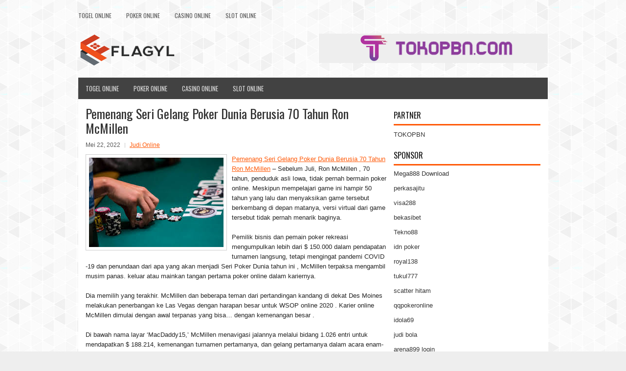

--- FILE ---
content_type: text/html; charset=UTF-8
request_url: https://www.visitiranwithme.com/pemenang-seri-gelang-poker-dunia-berusia-70-tahun-ron-mcmillen/
body_size: 10126
content:
<!DOCTYPE html><html xmlns="http://www.w3.org/1999/xhtml" lang="id">
<head profile="http://gmpg.org/xfn/11">
<meta http-equiv="Content-Type" content="text/html; charset=UTF-8" />
<meta name="viewport" content="width=device-width, initial-scale=1.0"/>
<link rel="stylesheet" href="https://www.visitiranwithme.com/wp-content/themes/NewBlog/lib/css/reset.css" type="text/css" media="screen, projection" />
<link rel="stylesheet" href="https://www.visitiranwithme.com/wp-content/themes/NewBlog/lib/css/defaults.css" type="text/css" media="screen, projection" />
<!--[if lt IE 8]><link rel="stylesheet" href="https://www.visitiranwithme.com/wp-content/themes/NewBlog/lib/css/ie.css" type="text/css" media="screen, projection" /><![endif]-->

<link rel="stylesheet" href="https://www.visitiranwithme.com/wp-content/themes/NewBlog/style.css" type="text/css" media="screen, projection" />

<title>Pemenang Seri Gelang Poker Dunia Berusia 70 Tahun Ron McMillen &#8211; Cymbalta.us.com</title>
<meta name='robots' content='max-image-preview:large' />
<link rel="alternate" type="application/rss+xml" title="Cymbalta.us.com &raquo; Pemenang Seri Gelang Poker Dunia Berusia 70 Tahun Ron McMillen Umpan Komentar" href="https://www.visitiranwithme.com/pemenang-seri-gelang-poker-dunia-berusia-70-tahun-ron-mcmillen/feed/" />
<script type="text/javascript">
window._wpemojiSettings = {"baseUrl":"https:\/\/s.w.org\/images\/core\/emoji\/14.0.0\/72x72\/","ext":".png","svgUrl":"https:\/\/s.w.org\/images\/core\/emoji\/14.0.0\/svg\/","svgExt":".svg","source":{"concatemoji":"https:\/\/www.visitiranwithme.com\/wp-includes\/js\/wp-emoji-release.min.js?ver=6.2.2"}};
/*! This file is auto-generated */
!function(e,a,t){var n,r,o,i=a.createElement("canvas"),p=i.getContext&&i.getContext("2d");function s(e,t){p.clearRect(0,0,i.width,i.height),p.fillText(e,0,0);e=i.toDataURL();return p.clearRect(0,0,i.width,i.height),p.fillText(t,0,0),e===i.toDataURL()}function c(e){var t=a.createElement("script");t.src=e,t.defer=t.type="text/javascript",a.getElementsByTagName("head")[0].appendChild(t)}for(o=Array("flag","emoji"),t.supports={everything:!0,everythingExceptFlag:!0},r=0;r<o.length;r++)t.supports[o[r]]=function(e){if(p&&p.fillText)switch(p.textBaseline="top",p.font="600 32px Arial",e){case"flag":return s("\ud83c\udff3\ufe0f\u200d\u26a7\ufe0f","\ud83c\udff3\ufe0f\u200b\u26a7\ufe0f")?!1:!s("\ud83c\uddfa\ud83c\uddf3","\ud83c\uddfa\u200b\ud83c\uddf3")&&!s("\ud83c\udff4\udb40\udc67\udb40\udc62\udb40\udc65\udb40\udc6e\udb40\udc67\udb40\udc7f","\ud83c\udff4\u200b\udb40\udc67\u200b\udb40\udc62\u200b\udb40\udc65\u200b\udb40\udc6e\u200b\udb40\udc67\u200b\udb40\udc7f");case"emoji":return!s("\ud83e\udef1\ud83c\udffb\u200d\ud83e\udef2\ud83c\udfff","\ud83e\udef1\ud83c\udffb\u200b\ud83e\udef2\ud83c\udfff")}return!1}(o[r]),t.supports.everything=t.supports.everything&&t.supports[o[r]],"flag"!==o[r]&&(t.supports.everythingExceptFlag=t.supports.everythingExceptFlag&&t.supports[o[r]]);t.supports.everythingExceptFlag=t.supports.everythingExceptFlag&&!t.supports.flag,t.DOMReady=!1,t.readyCallback=function(){t.DOMReady=!0},t.supports.everything||(n=function(){t.readyCallback()},a.addEventListener?(a.addEventListener("DOMContentLoaded",n,!1),e.addEventListener("load",n,!1)):(e.attachEvent("onload",n),a.attachEvent("onreadystatechange",function(){"complete"===a.readyState&&t.readyCallback()})),(e=t.source||{}).concatemoji?c(e.concatemoji):e.wpemoji&&e.twemoji&&(c(e.twemoji),c(e.wpemoji)))}(window,document,window._wpemojiSettings);
</script>
<style type="text/css">
img.wp-smiley,
img.emoji {
	display: inline !important;
	border: none !important;
	box-shadow: none !important;
	height: 1em !important;
	width: 1em !important;
	margin: 0 0.07em !important;
	vertical-align: -0.1em !important;
	background: none !important;
	padding: 0 !important;
}
</style>
	<link rel='stylesheet' id='wp-block-library-css' href='https://www.visitiranwithme.com/wp-includes/css/dist/block-library/style.min.css?ver=6.2.2' type='text/css' media='all' />
<link rel='stylesheet' id='classic-theme-styles-css' href='https://www.visitiranwithme.com/wp-includes/css/classic-themes.min.css?ver=6.2.2' type='text/css' media='all' />
<style id='global-styles-inline-css' type='text/css'>
body{--wp--preset--color--black: #000000;--wp--preset--color--cyan-bluish-gray: #abb8c3;--wp--preset--color--white: #ffffff;--wp--preset--color--pale-pink: #f78da7;--wp--preset--color--vivid-red: #cf2e2e;--wp--preset--color--luminous-vivid-orange: #ff6900;--wp--preset--color--luminous-vivid-amber: #fcb900;--wp--preset--color--light-green-cyan: #7bdcb5;--wp--preset--color--vivid-green-cyan: #00d084;--wp--preset--color--pale-cyan-blue: #8ed1fc;--wp--preset--color--vivid-cyan-blue: #0693e3;--wp--preset--color--vivid-purple: #9b51e0;--wp--preset--gradient--vivid-cyan-blue-to-vivid-purple: linear-gradient(135deg,rgba(6,147,227,1) 0%,rgb(155,81,224) 100%);--wp--preset--gradient--light-green-cyan-to-vivid-green-cyan: linear-gradient(135deg,rgb(122,220,180) 0%,rgb(0,208,130) 100%);--wp--preset--gradient--luminous-vivid-amber-to-luminous-vivid-orange: linear-gradient(135deg,rgba(252,185,0,1) 0%,rgba(255,105,0,1) 100%);--wp--preset--gradient--luminous-vivid-orange-to-vivid-red: linear-gradient(135deg,rgba(255,105,0,1) 0%,rgb(207,46,46) 100%);--wp--preset--gradient--very-light-gray-to-cyan-bluish-gray: linear-gradient(135deg,rgb(238,238,238) 0%,rgb(169,184,195) 100%);--wp--preset--gradient--cool-to-warm-spectrum: linear-gradient(135deg,rgb(74,234,220) 0%,rgb(151,120,209) 20%,rgb(207,42,186) 40%,rgb(238,44,130) 60%,rgb(251,105,98) 80%,rgb(254,248,76) 100%);--wp--preset--gradient--blush-light-purple: linear-gradient(135deg,rgb(255,206,236) 0%,rgb(152,150,240) 100%);--wp--preset--gradient--blush-bordeaux: linear-gradient(135deg,rgb(254,205,165) 0%,rgb(254,45,45) 50%,rgb(107,0,62) 100%);--wp--preset--gradient--luminous-dusk: linear-gradient(135deg,rgb(255,203,112) 0%,rgb(199,81,192) 50%,rgb(65,88,208) 100%);--wp--preset--gradient--pale-ocean: linear-gradient(135deg,rgb(255,245,203) 0%,rgb(182,227,212) 50%,rgb(51,167,181) 100%);--wp--preset--gradient--electric-grass: linear-gradient(135deg,rgb(202,248,128) 0%,rgb(113,206,126) 100%);--wp--preset--gradient--midnight: linear-gradient(135deg,rgb(2,3,129) 0%,rgb(40,116,252) 100%);--wp--preset--duotone--dark-grayscale: url('#wp-duotone-dark-grayscale');--wp--preset--duotone--grayscale: url('#wp-duotone-grayscale');--wp--preset--duotone--purple-yellow: url('#wp-duotone-purple-yellow');--wp--preset--duotone--blue-red: url('#wp-duotone-blue-red');--wp--preset--duotone--midnight: url('#wp-duotone-midnight');--wp--preset--duotone--magenta-yellow: url('#wp-duotone-magenta-yellow');--wp--preset--duotone--purple-green: url('#wp-duotone-purple-green');--wp--preset--duotone--blue-orange: url('#wp-duotone-blue-orange');--wp--preset--font-size--small: 13px;--wp--preset--font-size--medium: 20px;--wp--preset--font-size--large: 36px;--wp--preset--font-size--x-large: 42px;--wp--preset--spacing--20: 0.44rem;--wp--preset--spacing--30: 0.67rem;--wp--preset--spacing--40: 1rem;--wp--preset--spacing--50: 1.5rem;--wp--preset--spacing--60: 2.25rem;--wp--preset--spacing--70: 3.38rem;--wp--preset--spacing--80: 5.06rem;--wp--preset--shadow--natural: 6px 6px 9px rgba(0, 0, 0, 0.2);--wp--preset--shadow--deep: 12px 12px 50px rgba(0, 0, 0, 0.4);--wp--preset--shadow--sharp: 6px 6px 0px rgba(0, 0, 0, 0.2);--wp--preset--shadow--outlined: 6px 6px 0px -3px rgba(255, 255, 255, 1), 6px 6px rgba(0, 0, 0, 1);--wp--preset--shadow--crisp: 6px 6px 0px rgba(0, 0, 0, 1);}:where(.is-layout-flex){gap: 0.5em;}body .is-layout-flow > .alignleft{float: left;margin-inline-start: 0;margin-inline-end: 2em;}body .is-layout-flow > .alignright{float: right;margin-inline-start: 2em;margin-inline-end: 0;}body .is-layout-flow > .aligncenter{margin-left: auto !important;margin-right: auto !important;}body .is-layout-constrained > .alignleft{float: left;margin-inline-start: 0;margin-inline-end: 2em;}body .is-layout-constrained > .alignright{float: right;margin-inline-start: 2em;margin-inline-end: 0;}body .is-layout-constrained > .aligncenter{margin-left: auto !important;margin-right: auto !important;}body .is-layout-constrained > :where(:not(.alignleft):not(.alignright):not(.alignfull)){max-width: var(--wp--style--global--content-size);margin-left: auto !important;margin-right: auto !important;}body .is-layout-constrained > .alignwide{max-width: var(--wp--style--global--wide-size);}body .is-layout-flex{display: flex;}body .is-layout-flex{flex-wrap: wrap;align-items: center;}body .is-layout-flex > *{margin: 0;}:where(.wp-block-columns.is-layout-flex){gap: 2em;}.has-black-color{color: var(--wp--preset--color--black) !important;}.has-cyan-bluish-gray-color{color: var(--wp--preset--color--cyan-bluish-gray) !important;}.has-white-color{color: var(--wp--preset--color--white) !important;}.has-pale-pink-color{color: var(--wp--preset--color--pale-pink) !important;}.has-vivid-red-color{color: var(--wp--preset--color--vivid-red) !important;}.has-luminous-vivid-orange-color{color: var(--wp--preset--color--luminous-vivid-orange) !important;}.has-luminous-vivid-amber-color{color: var(--wp--preset--color--luminous-vivid-amber) !important;}.has-light-green-cyan-color{color: var(--wp--preset--color--light-green-cyan) !important;}.has-vivid-green-cyan-color{color: var(--wp--preset--color--vivid-green-cyan) !important;}.has-pale-cyan-blue-color{color: var(--wp--preset--color--pale-cyan-blue) !important;}.has-vivid-cyan-blue-color{color: var(--wp--preset--color--vivid-cyan-blue) !important;}.has-vivid-purple-color{color: var(--wp--preset--color--vivid-purple) !important;}.has-black-background-color{background-color: var(--wp--preset--color--black) !important;}.has-cyan-bluish-gray-background-color{background-color: var(--wp--preset--color--cyan-bluish-gray) !important;}.has-white-background-color{background-color: var(--wp--preset--color--white) !important;}.has-pale-pink-background-color{background-color: var(--wp--preset--color--pale-pink) !important;}.has-vivid-red-background-color{background-color: var(--wp--preset--color--vivid-red) !important;}.has-luminous-vivid-orange-background-color{background-color: var(--wp--preset--color--luminous-vivid-orange) !important;}.has-luminous-vivid-amber-background-color{background-color: var(--wp--preset--color--luminous-vivid-amber) !important;}.has-light-green-cyan-background-color{background-color: var(--wp--preset--color--light-green-cyan) !important;}.has-vivid-green-cyan-background-color{background-color: var(--wp--preset--color--vivid-green-cyan) !important;}.has-pale-cyan-blue-background-color{background-color: var(--wp--preset--color--pale-cyan-blue) !important;}.has-vivid-cyan-blue-background-color{background-color: var(--wp--preset--color--vivid-cyan-blue) !important;}.has-vivid-purple-background-color{background-color: var(--wp--preset--color--vivid-purple) !important;}.has-black-border-color{border-color: var(--wp--preset--color--black) !important;}.has-cyan-bluish-gray-border-color{border-color: var(--wp--preset--color--cyan-bluish-gray) !important;}.has-white-border-color{border-color: var(--wp--preset--color--white) !important;}.has-pale-pink-border-color{border-color: var(--wp--preset--color--pale-pink) !important;}.has-vivid-red-border-color{border-color: var(--wp--preset--color--vivid-red) !important;}.has-luminous-vivid-orange-border-color{border-color: var(--wp--preset--color--luminous-vivid-orange) !important;}.has-luminous-vivid-amber-border-color{border-color: var(--wp--preset--color--luminous-vivid-amber) !important;}.has-light-green-cyan-border-color{border-color: var(--wp--preset--color--light-green-cyan) !important;}.has-vivid-green-cyan-border-color{border-color: var(--wp--preset--color--vivid-green-cyan) !important;}.has-pale-cyan-blue-border-color{border-color: var(--wp--preset--color--pale-cyan-blue) !important;}.has-vivid-cyan-blue-border-color{border-color: var(--wp--preset--color--vivid-cyan-blue) !important;}.has-vivid-purple-border-color{border-color: var(--wp--preset--color--vivid-purple) !important;}.has-vivid-cyan-blue-to-vivid-purple-gradient-background{background: var(--wp--preset--gradient--vivid-cyan-blue-to-vivid-purple) !important;}.has-light-green-cyan-to-vivid-green-cyan-gradient-background{background: var(--wp--preset--gradient--light-green-cyan-to-vivid-green-cyan) !important;}.has-luminous-vivid-amber-to-luminous-vivid-orange-gradient-background{background: var(--wp--preset--gradient--luminous-vivid-amber-to-luminous-vivid-orange) !important;}.has-luminous-vivid-orange-to-vivid-red-gradient-background{background: var(--wp--preset--gradient--luminous-vivid-orange-to-vivid-red) !important;}.has-very-light-gray-to-cyan-bluish-gray-gradient-background{background: var(--wp--preset--gradient--very-light-gray-to-cyan-bluish-gray) !important;}.has-cool-to-warm-spectrum-gradient-background{background: var(--wp--preset--gradient--cool-to-warm-spectrum) !important;}.has-blush-light-purple-gradient-background{background: var(--wp--preset--gradient--blush-light-purple) !important;}.has-blush-bordeaux-gradient-background{background: var(--wp--preset--gradient--blush-bordeaux) !important;}.has-luminous-dusk-gradient-background{background: var(--wp--preset--gradient--luminous-dusk) !important;}.has-pale-ocean-gradient-background{background: var(--wp--preset--gradient--pale-ocean) !important;}.has-electric-grass-gradient-background{background: var(--wp--preset--gradient--electric-grass) !important;}.has-midnight-gradient-background{background: var(--wp--preset--gradient--midnight) !important;}.has-small-font-size{font-size: var(--wp--preset--font-size--small) !important;}.has-medium-font-size{font-size: var(--wp--preset--font-size--medium) !important;}.has-large-font-size{font-size: var(--wp--preset--font-size--large) !important;}.has-x-large-font-size{font-size: var(--wp--preset--font-size--x-large) !important;}
.wp-block-navigation a:where(:not(.wp-element-button)){color: inherit;}
:where(.wp-block-columns.is-layout-flex){gap: 2em;}
.wp-block-pullquote{font-size: 1.5em;line-height: 1.6;}
</style>
<script type='text/javascript' src='https://www.visitiranwithme.com/wp-includes/js/jquery/jquery.min.js?ver=3.6.4' id='jquery-core-js'></script>
<script type='text/javascript' src='https://www.visitiranwithme.com/wp-includes/js/jquery/jquery-migrate.min.js?ver=3.4.0' id='jquery-migrate-js'></script>
<script type='text/javascript' src='https://www.visitiranwithme.com/wp-content/themes/NewBlog/lib/js/superfish.js?ver=6.2.2' id='superfish-js'></script>
<script type='text/javascript' src='https://www.visitiranwithme.com/wp-content/themes/NewBlog/lib/js/jquery.mobilemenu.js?ver=6.2.2' id='mobilemenu-js'></script>
<link rel="https://api.w.org/" href="https://www.visitiranwithme.com/wp-json/" /><link rel="alternate" type="application/json" href="https://www.visitiranwithme.com/wp-json/wp/v2/posts/3036" /><link rel="EditURI" type="application/rsd+xml" title="RSD" href="https://www.visitiranwithme.com/xmlrpc.php?rsd" />
<link rel="wlwmanifest" type="application/wlwmanifest+xml" href="https://www.visitiranwithme.com/wp-includes/wlwmanifest.xml" />

<link rel="canonical" href="https://www.visitiranwithme.com/pemenang-seri-gelang-poker-dunia-berusia-70-tahun-ron-mcmillen/" />
<link rel='shortlink' href='https://www.visitiranwithme.com/?p=3036' />
<link rel="alternate" type="application/json+oembed" href="https://www.visitiranwithme.com/wp-json/oembed/1.0/embed?url=https%3A%2F%2Fwww.visitiranwithme.com%2Fpemenang-seri-gelang-poker-dunia-berusia-70-tahun-ron-mcmillen%2F" />
<link rel="alternate" type="text/xml+oembed" href="https://www.visitiranwithme.com/wp-json/oembed/1.0/embed?url=https%3A%2F%2Fwww.visitiranwithme.com%2Fpemenang-seri-gelang-poker-dunia-berusia-70-tahun-ron-mcmillen%2F&#038;format=xml" />
<link rel="shortcut icon" href="/wp-content/uploads/2020/04/f.png" type="image/x-icon" />
<link rel="alternate" type="application/rss+xml" title="Cymbalta.us.com RSS Feed" href="https://www.visitiranwithme.com/feed/" />
<link rel="pingback" href="https://www.visitiranwithme.com/xmlrpc.php" />

</head>

<body class="post-template-default single single-post postid-3036 single-format-standard">

<div id="container">

            <div class="clearfix">
            			<div class="menu-primary-container"><ul id="menu-primary" class="menus menu-primary"><li id="menu-item-184" class="menu-item menu-item-type-taxonomy menu-item-object-category menu-item-184"><a href="https://www.visitiranwithme.com/category/togel-online/">Togel Online</a></li>
<li id="menu-item-185" class="menu-item menu-item-type-taxonomy menu-item-object-category menu-item-185"><a href="https://www.visitiranwithme.com/category/poker-online/">Poker Online</a></li>
<li id="menu-item-189" class="menu-item menu-item-type-taxonomy menu-item-object-category menu-item-189"><a href="https://www.visitiranwithme.com/category/casino-online/">Casino Online</a></li>
<li id="menu-item-283" class="menu-item menu-item-type-taxonomy menu-item-object-category menu-item-283"><a href="https://www.visitiranwithme.com/category/slot-online/">Slot Online</a></li>
</ul></div>              <!--.primary menu--> 	
                </div>
        

    <div id="header">
    
        <div class="logo">
         
            <a href="https://www.visitiranwithme.com"><img src="/wp-content/uploads/2020/04/logo.png" alt="Cymbalta.us.com" title="Cymbalta.us.com" /></a>
         
        </div><!-- .logo -->

        <div class="header-right">
            <a href="https://www.tokopbn.com/" target="_blank"><img src="/wp-content/uploads/2020/04/banner-toko-pbn.png" alt="Sponsored" /></a> 
        </div><!-- .header-right -->
        
    </div><!-- #header -->
    
            <div class="clearfix">
            			<div class="menu-secondary-container"><ul id="menu-primary-1" class="menus menu-secondary"><li class="menu-item menu-item-type-taxonomy menu-item-object-category menu-item-184"><a href="https://www.visitiranwithme.com/category/togel-online/">Togel Online</a></li>
<li class="menu-item menu-item-type-taxonomy menu-item-object-category menu-item-185"><a href="https://www.visitiranwithme.com/category/poker-online/">Poker Online</a></li>
<li class="menu-item menu-item-type-taxonomy menu-item-object-category menu-item-189"><a href="https://www.visitiranwithme.com/category/casino-online/">Casino Online</a></li>
<li class="menu-item menu-item-type-taxonomy menu-item-object-category menu-item-283"><a href="https://www.visitiranwithme.com/category/slot-online/">Slot Online</a></li>
</ul></div>              <!--.secondary menu--> 	
                </div>
    
    <div id="main">
    
            
        <div id="content">
            
                    
            
    <div class="post post-single clearfix post-3036 type-post status-publish format-standard has-post-thumbnail hentry category-judi-online tag-casino tag-judi tag-poker tag-slot" id="post-3036">
    
        <h2 class="title">Pemenang Seri Gelang Poker Dunia Berusia 70 Tahun Ron McMillen</h2>
        
        <div class="postmeta-primary">
    
            <span class="meta_date">Mei 22, 2022</span>
           &nbsp; <span class="meta_categories"><a href="https://www.visitiranwithme.com/category/judi-online/" rel="category tag">Judi Online</a></span>
    
                 
        </div>
        
        <div class="entry clearfix">
            
            <img width="275" height="183" src="https://www.visitiranwithme.com/wp-content/uploads/2020/12/a84613.jpg" class="alignleft featured_image wp-post-image" alt="" decoding="async" />            
            <p><a href="https://www.visitiranwithme.com/pemenang-seri-gelang-poker-dunia-berusia-70-tahun-ron-mcmillen/">Pemenang Seri Gelang Poker Dunia Berusia 70 Tahun Ron McMillen</a> &#8211; Sebelum Juli, Ron McMillen , 70 tahun, penduduk asli Iowa, tidak pernah bermain poker online. Meskipun mempelajari game ini hampir 50 tahun yang lalu dan menyaksikan game tersebut berkembang di depan matanya, versi virtual dari game tersebut tidak pernah menarik baginya.</p>
<p>Pemilik bisnis dan pemain poker rekreasi mengumpulkan lebih dari $ 150.000 dalam pendapatan turnamen langsung, tetapi mengingat pandemi COVID -19 dan penundaan dari apa yang akan menjadi Seri Poker Dunia tahun ini , McMillen terpaksa mengambil musim panas. keluar atau mainkan tangan pertama poker online dalam kariernya.</p>
<p>Dia memilih yang terakhir. McMillen dan beberapa teman dari pertandingan kandang di dekat Des Moines melakukan penerbangan ke Las Vegas dengan harapan besar untuk WSOP online 2020 . Karier online McMillen dimulai dengan awal terpanas yang bisa… dengan kemenangan besar .</p>
<p>Di bawah nama layar &#8216;MacDaddy15,&#8217; McMillen menavigasi jalannya melalui bidang 1.026 entri untuk mendapatkan $ 188.214, kemenangan turnamen pertamanya, dan gelang pertamanya dalam acara enam-max hold&#8217;em $ 1.000 tanpa batas kunjungi agen judi online <a href="https://sarzanascacchi.it/">https://sarzanascacchi.it/</a>.</p>
<p>McMillen duduk dengan Card Player untuk mendiskusikan sejarah pokernya, keengganannya pada poker online, dan mewakili pemain yang lebih tua di dunia maya.</p>
<p>Steve Schult: Pertama, selamat atas kemenangannya.</p>
<p>Ron McMillen: Ya. Ini sangat spesial. Tidak peduli berapa usia Anda, itu sangat istimewa. Tapi saya kira saya kehabisan waktu dibandingkan dengan Anda semua (tertawa), jadi mungkin lebih istimewa. Saya tidak memiliki banyak pertandingan di depan saya.</p>
<p>SS: Apa backstory poker Anda? Ini pertama kalinya Anda bermain online, tetapi saya mendengar bahwa Anda adalah pemain permainan uang langsung yang berpengalaman dan telah memainkan taruhan yang cukup tinggi. Bagaimana Anda masuk ke dalam game?</p>
<p>RM: Saya kira saya mulai bermain di pertandingan kandang. Saya bermain di pertandingan kandang sejak awal 70-an, tetapi saya mulai bermain di kasino sedikit ketika saya mengalami perceraian pada tahun 2003.</p>
<p>Kemudian saya memiliki beberapa orang yang melakukan perjalanan ke tempat-tempat untuk [Tur Poker Amerika Serikat], jadi saya mulai melakukan itu dan saya telah bermain di acara utama sejak &#8217;07. Jadi sekitar 13 tahun. Saat itulah saya mulai menjadi lebih serius dan sangat menikmatinya. Kemudian dalam lima atau enam tahun terakhir saya benar-benar merangkul turnamen poker. Saya pikir saya sudah benar-benar mahir dalam hal itu dan saya benar-benar harus bekerja keras untuk [menjadi sukses].</p>
<p>Aku butuh waktu lama. Lagipula, saya bukanlah orang yang sangat pintar (tertawa), tapi saya terus belajar. Saya telah bermain dengan banyak pemain poker muda. Beberapa kelebihan. Dan itu membuat saya jauh lebih baik dan lebih sadar akan pertandingan hari ini.</p>
    
        </div>
        
        <div class="postmeta-secondary"><span class="meta_tags"><a href="https://www.visitiranwithme.com/tag/casino/" rel="tag">Casino</a>, <a href="https://www.visitiranwithme.com/tag/judi/" rel="tag">Judi</a>, <a href="https://www.visitiranwithme.com/tag/poker/" rel="tag">Poker</a>, <a href="https://www.visitiranwithme.com/tag/slot/" rel="tag">Slot</a></span></div> 
        
    
    </div><!-- Post ID 3036 -->
    
                
                    
        </div><!-- #content -->
    
        
<div id="sidebar-primary">
	
	<ul class="widget_text widget-container">
			<li id="custom_html-6" class="widget_text widget widget_custom_html">
				<h3 class="widgettitle">PARTNER</h3>
				<div class="textwidget custom-html-widget"><a href="https://www.tokopbn.com/">TOKOPBN</a></div>
			</li>
		</ul>
		
		<ul class="widget-container">
			<li id="sponsor" class="widget widget_meta">
				<h3 class="widgettitle">Sponsor</h3>			
				<ul>
					<li><a href="https://mega888download.me">Mega888 Download</a></li>
                    		<li><a href="https://www.nadsbakery.com/blog/">perkasajitu</a></li>
                    		<li><a href="https://safetycollaborations.com/blog/article/">visa288</a></li>
                    		<li><a href="https://myfestivalfriend.com/">bekasibet</a></li>
                    		<li><a href="https://707tekno88.xyz/">Tekno88</a></li>
                    		<li><a href="https://rovinggrill.com/contact">idn poker</a></li>
                    		<li><a href="https://clubmatcha.com/new/">royal138</a></li>
                    		<li><a href="https://oliverpeluqueros.es/paradise/">tukul777</a></li>
                    		<li><a href="https://online.whiterabbitmoscow.ru/">scatter hitam</a></li>
                    		<li><a href="https://qqpokeronlinenews.com/">qqpokeronline</a></li>
                    		<li><a href="https://www.aleatools.com/pindex.asp/">idola69</a></li>
                    		<li><a href="https://www.uppercrustpizzacathedralcity.com/">judi bola</a></li>
                    		<li><a href="https://x-tremerock.com/">arena899 login</a></li>
                    		<li><a href="https://www.lesvalades.com/">daftar slot gacor</a></li>
                    		<li><a href="https://165.22.243.214">Nonstop88</a></li>
                    		<li><a href="https://www.philippineshonolulu.org/">judi slot gacor</a></li>
                    						</ul>
			</li>
		</ul>

    <ul class="widget-container"><li id="meta-4" class="widget widget_meta"><h3 class="widgettitle">Meta</h3>
		<ul>
						<li><a href="https://www.visitiranwithme.com/wp-login.php">Masuk</a></li>
			<li><a href="https://www.visitiranwithme.com/feed/">Feed entri</a></li>
			<li><a href="https://www.visitiranwithme.com/comments/feed/">Feed komentar</a></li>

			<li><a href="https://wordpress.org/">WordPress.org</a></li>
		</ul>

		</li></ul><ul class="widget-container"><li id="search-4" class="widget widget_search"> 
<div id="search" title="Type and hit enter">
    <form method="get" id="searchform" action="https://www.visitiranwithme.com/"> 
        <input type="text" value="Search" 
            name="s" id="s"  onblur="if (this.value == '')  {this.value = 'Search';}"  
            onfocus="if (this.value == 'Search') {this.value = '';}" 
        />
    </form>
</div><!-- #search --></li></ul><ul class="widget-container"><li id="archives-4" class="widget widget_archive"><h3 class="widgettitle">Arsip</h3>
			<ul>
					<li><a href='https://www.visitiranwithme.com/2026/01/'>Januari 2026</a>&nbsp;(17)</li>
	<li><a href='https://www.visitiranwithme.com/2025/12/'>Desember 2025</a>&nbsp;(28)</li>
	<li><a href='https://www.visitiranwithme.com/2025/11/'>November 2025</a>&nbsp;(30)</li>
	<li><a href='https://www.visitiranwithme.com/2025/10/'>Oktober 2025</a>&nbsp;(22)</li>
	<li><a href='https://www.visitiranwithme.com/2025/09/'>September 2025</a>&nbsp;(23)</li>
	<li><a href='https://www.visitiranwithme.com/2025/08/'>Agustus 2025</a>&nbsp;(15)</li>
	<li><a href='https://www.visitiranwithme.com/2025/07/'>Juli 2025</a>&nbsp;(22)</li>
	<li><a href='https://www.visitiranwithme.com/2025/06/'>Juni 2025</a>&nbsp;(20)</li>
	<li><a href='https://www.visitiranwithme.com/2025/05/'>Mei 2025</a>&nbsp;(15)</li>
	<li><a href='https://www.visitiranwithme.com/2025/04/'>April 2025</a>&nbsp;(28)</li>
	<li><a href='https://www.visitiranwithme.com/2025/03/'>Maret 2025</a>&nbsp;(40)</li>
	<li><a href='https://www.visitiranwithme.com/2025/02/'>Februari 2025</a>&nbsp;(37)</li>
	<li><a href='https://www.visitiranwithme.com/2025/01/'>Januari 2025</a>&nbsp;(36)</li>
	<li><a href='https://www.visitiranwithme.com/2024/12/'>Desember 2024</a>&nbsp;(36)</li>
	<li><a href='https://www.visitiranwithme.com/2024/11/'>November 2024</a>&nbsp;(31)</li>
	<li><a href='https://www.visitiranwithme.com/2024/10/'>Oktober 2024</a>&nbsp;(44)</li>
	<li><a href='https://www.visitiranwithme.com/2024/09/'>September 2024</a>&nbsp;(43)</li>
	<li><a href='https://www.visitiranwithme.com/2024/08/'>Agustus 2024</a>&nbsp;(51)</li>
	<li><a href='https://www.visitiranwithme.com/2024/07/'>Juli 2024</a>&nbsp;(53)</li>
	<li><a href='https://www.visitiranwithme.com/2024/06/'>Juni 2024</a>&nbsp;(57)</li>
	<li><a href='https://www.visitiranwithme.com/2024/05/'>Mei 2024</a>&nbsp;(37)</li>
	<li><a href='https://www.visitiranwithme.com/2024/04/'>April 2024</a>&nbsp;(36)</li>
	<li><a href='https://www.visitiranwithme.com/2024/03/'>Maret 2024</a>&nbsp;(47)</li>
	<li><a href='https://www.visitiranwithme.com/2024/02/'>Februari 2024</a>&nbsp;(34)</li>
	<li><a href='https://www.visitiranwithme.com/2024/01/'>Januari 2024</a>&nbsp;(31)</li>
	<li><a href='https://www.visitiranwithme.com/2023/12/'>Desember 2023</a>&nbsp;(29)</li>
	<li><a href='https://www.visitiranwithme.com/2023/11/'>November 2023</a>&nbsp;(24)</li>
	<li><a href='https://www.visitiranwithme.com/2023/10/'>Oktober 2023</a>&nbsp;(36)</li>
	<li><a href='https://www.visitiranwithme.com/2023/09/'>September 2023</a>&nbsp;(23)</li>
	<li><a href='https://www.visitiranwithme.com/2023/08/'>Agustus 2023</a>&nbsp;(32)</li>
	<li><a href='https://www.visitiranwithme.com/2023/07/'>Juli 2023</a>&nbsp;(39)</li>
	<li><a href='https://www.visitiranwithme.com/2023/06/'>Juni 2023</a>&nbsp;(34)</li>
	<li><a href='https://www.visitiranwithme.com/2023/05/'>Mei 2023</a>&nbsp;(46)</li>
	<li><a href='https://www.visitiranwithme.com/2023/04/'>April 2023</a>&nbsp;(35)</li>
	<li><a href='https://www.visitiranwithme.com/2023/03/'>Maret 2023</a>&nbsp;(29)</li>
	<li><a href='https://www.visitiranwithme.com/2023/02/'>Februari 2023</a>&nbsp;(33)</li>
	<li><a href='https://www.visitiranwithme.com/2023/01/'>Januari 2023</a>&nbsp;(34)</li>
	<li><a href='https://www.visitiranwithme.com/2022/12/'>Desember 2022</a>&nbsp;(31)</li>
	<li><a href='https://www.visitiranwithme.com/2022/11/'>November 2022</a>&nbsp;(35)</li>
	<li><a href='https://www.visitiranwithme.com/2022/10/'>Oktober 2022</a>&nbsp;(31)</li>
	<li><a href='https://www.visitiranwithme.com/2022/09/'>September 2022</a>&nbsp;(38)</li>
	<li><a href='https://www.visitiranwithme.com/2022/08/'>Agustus 2022</a>&nbsp;(35)</li>
	<li><a href='https://www.visitiranwithme.com/2022/07/'>Juli 2022</a>&nbsp;(34)</li>
	<li><a href='https://www.visitiranwithme.com/2022/06/'>Juni 2022</a>&nbsp;(42)</li>
	<li><a href='https://www.visitiranwithme.com/2022/05/'>Mei 2022</a>&nbsp;(37)</li>
	<li><a href='https://www.visitiranwithme.com/2022/04/'>April 2022</a>&nbsp;(33)</li>
	<li><a href='https://www.visitiranwithme.com/2022/03/'>Maret 2022</a>&nbsp;(37)</li>
	<li><a href='https://www.visitiranwithme.com/2022/02/'>Februari 2022</a>&nbsp;(31)</li>
	<li><a href='https://www.visitiranwithme.com/2022/01/'>Januari 2022</a>&nbsp;(28)</li>
	<li><a href='https://www.visitiranwithme.com/2021/12/'>Desember 2021</a>&nbsp;(31)</li>
	<li><a href='https://www.visitiranwithme.com/2021/11/'>November 2021</a>&nbsp;(28)</li>
	<li><a href='https://www.visitiranwithme.com/2021/10/'>Oktober 2021</a>&nbsp;(29)</li>
	<li><a href='https://www.visitiranwithme.com/2021/09/'>September 2021</a>&nbsp;(24)</li>
	<li><a href='https://www.visitiranwithme.com/2021/08/'>Agustus 2021</a>&nbsp;(28)</li>
	<li><a href='https://www.visitiranwithme.com/2021/07/'>Juli 2021</a>&nbsp;(30)</li>
	<li><a href='https://www.visitiranwithme.com/2021/06/'>Juni 2021</a>&nbsp;(30)</li>
	<li><a href='https://www.visitiranwithme.com/2021/05/'>Mei 2021</a>&nbsp;(9)</li>
	<li><a href='https://www.visitiranwithme.com/2021/04/'>April 2021</a>&nbsp;(15)</li>
	<li><a href='https://www.visitiranwithme.com/2021/03/'>Maret 2021</a>&nbsp;(22)</li>
	<li><a href='https://www.visitiranwithme.com/2021/02/'>Februari 2021</a>&nbsp;(21)</li>
	<li><a href='https://www.visitiranwithme.com/2021/01/'>Januari 2021</a>&nbsp;(28)</li>
	<li><a href='https://www.visitiranwithme.com/2020/12/'>Desember 2020</a>&nbsp;(22)</li>
	<li><a href='https://www.visitiranwithme.com/2020/11/'>November 2020</a>&nbsp;(38)</li>
	<li><a href='https://www.visitiranwithme.com/2020/10/'>Oktober 2020</a>&nbsp;(37)</li>
	<li><a href='https://www.visitiranwithme.com/2020/09/'>September 2020</a>&nbsp;(32)</li>
	<li><a href='https://www.visitiranwithme.com/2020/08/'>Agustus 2020</a>&nbsp;(20)</li>
	<li><a href='https://www.visitiranwithme.com/2020/07/'>Juli 2020</a>&nbsp;(23)</li>
	<li><a href='https://www.visitiranwithme.com/2020/06/'>Juni 2020</a>&nbsp;(21)</li>
	<li><a href='https://www.visitiranwithme.com/2020/05/'>Mei 2020</a>&nbsp;(4)</li>
	<li><a href='https://www.visitiranwithme.com/2020/04/'>April 2020</a>&nbsp;(19)</li>
			</ul>

			</li></ul><ul class="widget-container"><li id="categories-2" class="widget widget_categories"><h3 class="widgettitle">Kategori</h3>
			<ul>
					<li class="cat-item cat-item-72"><a href="https://www.visitiranwithme.com/category/casino-online/">Casino Online</a> (547)
</li>
	<li class="cat-item cat-item-133"><a href="https://www.visitiranwithme.com/category/judi-online/">Judi Online</a> (516)
</li>
	<li class="cat-item cat-item-12"><a href="https://www.visitiranwithme.com/category/poker-online/">Poker Online</a> (581)
</li>
	<li class="cat-item cat-item-119"><a href="https://www.visitiranwithme.com/category/slot-online/">Slot Online</a> (256)
</li>
	<li class="cat-item cat-item-39"><a href="https://www.visitiranwithme.com/category/togel-online/">Togel Online</a> (257)
</li>
			</ul>

			</li></ul>
		<ul class="widget-container"><li id="recent-posts-4" class="widget widget_recent_entries">
		<h3 class="widgettitle">Pos-pos Terbaru</h3>
		<ul>
											<li>
					<a href="https://www.visitiranwithme.com/jangan-biarkan-investasi-poker-2026-anda-mengubah-pendekatan/">Jangan biarkan investasi Poker 2026 Anda mengubah pendekatan</a>
											<span class="post-date">Januari 20, 2026</span>
									</li>
											<li>
					<a href="https://www.visitiranwithme.com/trick-ini-akan-sukses-dalam-bermain-slot-qq-2026/">Trick ini akan sukses dalam bermain Slot QQ 2026</a>
											<span class="post-date">Januari 19, 2026</span>
									</li>
											<li>
					<a href="https://www.visitiranwithme.com/seri-turnamen-slot-qq-2026-mikro-betonline-berjalan-sekarang/">Seri Turnamen Slot QQ 2026 Mikro BetOnline Berjalan Sekarang</a>
											<span class="post-date">Januari 16, 2026</span>
									</li>
											<li>
					<a href="https://www.visitiranwithme.com/pasar-judi-melihat-penurunan-lebih-dari-26-ada-lonjakan-dalam-pasar-poker-2026-online/">Pasar Judi Melihat Penurunan Lebih Dari 26% Ada Lonjakan Dalam Pasar Poker 2026 Online</a>
											<span class="post-date">Januari 16, 2026</span>
									</li>
											<li>
					<a href="https://www.visitiranwithme.com/pemain-sepertinya-tidak-bisa-mencapai-four-of-a-kind-dalam-video-togel-2026/">Pemain sepertinya tidak bisa mencapai Four of a Kind dalam video Togel 2026</a>
											<span class="post-date">Januari 15, 2026</span>
									</li>
					</ul>

		</li></ul><ul class="widget-container"><li id="tag_cloud-2" class="widget widget_tag_cloud"><h3 class="widgettitle">Tag</h3><div class="tagcloud"><a href="https://www.visitiranwithme.com/tag/agen-bandarq/" class="tag-cloud-link tag-link-97 tag-link-position-1" style="font-size: 9.3907284768212pt;" aria-label="Agen BandarQ (3 item)">Agen BandarQ</a>
<a href="https://www.visitiranwithme.com/tag/agen-bandarqq/" class="tag-cloud-link tag-link-52 tag-link-position-2" style="font-size: 10.225165562914pt;" aria-label="Agen BandarQQ (5 item)">Agen BandarQQ</a>
<a href="https://www.visitiranwithme.com/tag/agen-dominoqq/" class="tag-cloud-link tag-link-45 tag-link-position-3" style="font-size: 9.8543046357616pt;" aria-label="agen dominoqq (4 item)">agen dominoqq</a>
<a href="https://www.visitiranwithme.com/tag/agen-judi/" class="tag-cloud-link tag-link-33 tag-link-position-4" style="font-size: 9.8543046357616pt;" aria-label="Agen Judi (4 item)">Agen Judi</a>
<a href="https://www.visitiranwithme.com/tag/bandar/" class="tag-cloud-link tag-link-111 tag-link-position-5" style="font-size: 11.615894039735pt;" aria-label="Bandar (11 item)">Bandar</a>
<a href="https://www.visitiranwithme.com/tag/bandar-dominoqq/" class="tag-cloud-link tag-link-42 tag-link-position-6" style="font-size: 9.8543046357616pt;" aria-label="Bandar DominoQQ (4 item)">Bandar DominoQQ</a>
<a href="https://www.visitiranwithme.com/tag/bandar-judi/" class="tag-cloud-link tag-link-40 tag-link-position-7" style="font-size: 8.8344370860927pt;" aria-label="Bandar Judi (2 item)">Bandar Judi</a>
<a href="https://www.visitiranwithme.com/tag/bandar-kasino/" class="tag-cloud-link tag-link-100 tag-link-position-8" style="font-size: 8.8344370860927pt;" aria-label="Bandar Kasino (2 item)">Bandar Kasino</a>
<a href="https://www.visitiranwithme.com/tag/bandarq/" class="tag-cloud-link tag-link-9 tag-link-position-9" style="font-size: 8.8344370860927pt;" aria-label="bandarq (2 item)">bandarq</a>
<a href="https://www.visitiranwithme.com/tag/bandarqq/" class="tag-cloud-link tag-link-8 tag-link-position-10" style="font-size: 12.450331125828pt;" aria-label="bandarqq (17 item)">bandarqq</a>
<a href="https://www.visitiranwithme.com/tag/bet/" class="tag-cloud-link tag-link-124 tag-link-position-11" style="font-size: 9.3907284768212pt;" aria-label="Bet (3 item)">Bet</a>
<a href="https://www.visitiranwithme.com/tag/blackjackk/" class="tag-cloud-link tag-link-138 tag-link-position-12" style="font-size: 8pt;" aria-label="blackjackk (1 item)">blackjackk</a>
<a href="https://www.visitiranwithme.com/tag/bola/" class="tag-cloud-link tag-link-123 tag-link-position-13" style="font-size: 9.8543046357616pt;" aria-label="Bola (4 item)">Bola</a>
<a href="https://www.visitiranwithme.com/tag/capsa-susun/" class="tag-cloud-link tag-link-54 tag-link-position-14" style="font-size: 11.615894039735pt;" aria-label="Capsa Susun (11 item)">Capsa Susun</a>
<a href="https://www.visitiranwithme.com/tag/casino/" class="tag-cloud-link tag-link-74 tag-link-position-15" style="font-size: 21.721854304636pt;" aria-label="Casino (1,799 item)">Casino</a>
<a href="https://www.visitiranwithme.com/tag/concierge-service/" class="tag-cloud-link tag-link-4 tag-link-position-16" style="font-size: 8.8344370860927pt;" aria-label="Concierge service (2 item)">Concierge service</a>
<a href="https://www.visitiranwithme.com/tag/domino/" class="tag-cloud-link tag-link-141 tag-link-position-17" style="font-size: 8pt;" aria-label="Domino (1 item)">Domino</a>
<a href="https://www.visitiranwithme.com/tag/dominoqq/" class="tag-cloud-link tag-link-7 tag-link-position-18" style="font-size: 12.543046357616pt;" aria-label="dominoqq (18 item)">dominoqq</a>
<a href="https://www.visitiranwithme.com/tag/drakor/" class="tag-cloud-link tag-link-140 tag-link-position-19" style="font-size: 8pt;" aria-label="Drakor (1 item)">Drakor</a>
<a href="https://www.visitiranwithme.com/tag/drama/" class="tag-cloud-link tag-link-27 tag-link-position-20" style="font-size: 8.8344370860927pt;" aria-label="Drama (2 item)">Drama</a>
<a href="https://www.visitiranwithme.com/tag/film-action/" class="tag-cloud-link tag-link-23 tag-link-position-21" style="font-size: 9.3907284768212pt;" aria-label="Film action (3 item)">Film action</a>
<a href="https://www.visitiranwithme.com/tag/fungsi-dari-adanya-game-online/" class="tag-cloud-link tag-link-101 tag-link-position-22" style="font-size: 8pt;" aria-label="Fungsi Dari Adanya Game Online (1 item)">Fungsi Dari Adanya Game Online</a>
<a href="https://www.visitiranwithme.com/tag/holdem/" class="tag-cloud-link tag-link-126 tag-link-position-23" style="font-size: 8.8344370860927pt;" aria-label="Holdem (2 item)">Holdem</a>
<a href="https://www.visitiranwithme.com/tag/judi/" class="tag-cloud-link tag-link-94 tag-link-position-24" style="font-size: 22pt;" aria-label="Judi (2,107 item)">Judi</a>
<a href="https://www.visitiranwithme.com/tag/judi-online/" class="tag-cloud-link tag-link-29 tag-link-position-25" style="font-size: 11.013245033113pt;" aria-label="Judi Online (8 item)">Judi Online</a>
<a href="https://www.visitiranwithme.com/tag/kasino/" class="tag-cloud-link tag-link-104 tag-link-position-26" style="font-size: 13.377483443709pt;" aria-label="Kasino (28 item)">Kasino</a>
<a href="https://www.visitiranwithme.com/tag/kasino-online/" class="tag-cloud-link tag-link-30 tag-link-position-27" style="font-size: 11.940397350993pt;" aria-label="Kasino Online (13 item)">Kasino Online</a>
<a href="https://www.visitiranwithme.com/tag/kenyataan-pemain-agen-judi-online-bertambah-puas-bertaruh-pada-internet/" class="tag-cloud-link tag-link-103 tag-link-position-28" style="font-size: 8pt;" aria-label="Kenyataan Pemain Agen Judi Online Bertambah Puas Bertaruh pada Internet (1 item)">Kenyataan Pemain Agen Judi Online Bertambah Puas Bertaruh pada Internet</a>
<a href="https://www.visitiranwithme.com/tag/leipzig/" class="tag-cloud-link tag-link-142 tag-link-position-29" style="font-size: 8pt;" aria-label="Leipzig (1 item)">Leipzig</a>
<a href="https://www.visitiranwithme.com/tag/main-kartu/" class="tag-cloud-link tag-link-95 tag-link-position-30" style="font-size: 8pt;" aria-label="Main Kartu (1 item)">Main Kartu</a>
<a href="https://www.visitiranwithme.com/tag/man-united/" class="tag-cloud-link tag-link-143 tag-link-position-31" style="font-size: 8pt;" aria-label="Man United (1 item)">Man United</a>
<a href="https://www.visitiranwithme.com/tag/perang-baccarat/" class="tag-cloud-link tag-link-99 tag-link-position-32" style="font-size: 8.8344370860927pt;" aria-label="Perang Baccarat (2 item)">Perang Baccarat</a>
<a href="https://www.visitiranwithme.com/tag/poker/" class="tag-cloud-link tag-link-96 tag-link-position-33" style="font-size: 21.76821192053pt;" aria-label="Poker (1,856 item)">Poker</a>
<a href="https://www.visitiranwithme.com/tag/poker-online/" class="tag-cloud-link tag-link-15 tag-link-position-34" style="font-size: 12.913907284768pt;" aria-label="Poker Online (22 item)">Poker Online</a>
<a href="https://www.visitiranwithme.com/tag/poker-qq/" class="tag-cloud-link tag-link-55 tag-link-position-35" style="font-size: 10.549668874172pt;" aria-label="Poker QQ (6 item)">Poker QQ</a>
<a href="https://www.visitiranwithme.com/tag/pokerqq/" class="tag-cloud-link tag-link-61 tag-link-position-36" style="font-size: 10.225165562914pt;" aria-label="PokerQQ (5 item)">PokerQQ</a>
<a href="https://www.visitiranwithme.com/tag/roulette-online/" class="tag-cloud-link tag-link-80 tag-link-position-37" style="font-size: 8.8344370860927pt;" aria-label="Roulette Online (2 item)">Roulette Online</a>
<a href="https://www.visitiranwithme.com/tag/situs-bandarq-terpecaya/" class="tag-cloud-link tag-link-98 tag-link-position-38" style="font-size: 8.8344370860927pt;" aria-label="Situs BandarQ Terpecaya (2 item)">Situs BandarQ Terpecaya</a>
<a href="https://www.visitiranwithme.com/tag/situs-judi-online/" class="tag-cloud-link tag-link-84 tag-link-position-39" style="font-size: 8pt;" aria-label="Situs judi Online (1 item)">Situs judi Online</a>
<a href="https://www.visitiranwithme.com/tag/situs-judi-online-terpercaya/" class="tag-cloud-link tag-link-32 tag-link-position-40" style="font-size: 11.940397350993pt;" aria-label="Situs Judi Online Terpercaya (13 item)">Situs Judi Online Terpercaya</a>
<a href="https://www.visitiranwithme.com/tag/situs-pkv/" class="tag-cloud-link tag-link-102 tag-link-position-41" style="font-size: 8pt;" aria-label="Situs PKV (1 item)">Situs PKV</a>
<a href="https://www.visitiranwithme.com/tag/slot/" class="tag-cloud-link tag-link-136 tag-link-position-42" style="font-size: 21.397350993377pt;" aria-label="Slot (1,547 item)">Slot</a>
<a href="https://www.visitiranwithme.com/tag/tips-poker-online/" class="tag-cloud-link tag-link-14 tag-link-position-43" style="font-size: 9.3907284768212pt;" aria-label="Tips Poker Online (3 item)">Tips Poker Online</a>
<a href="https://www.visitiranwithme.com/tag/togel/" class="tag-cloud-link tag-link-118 tag-link-position-44" style="font-size: 21.119205298013pt;" aria-label="Togel (1,344 item)">Togel</a>
<a href="https://www.visitiranwithme.com/tag/wsop/" class="tag-cloud-link tag-link-132 tag-link-position-45" style="font-size: 8.8344370860927pt;" aria-label="Wsop (2 item)">Wsop</a></div>
</li></ul>    
</div><!-- #sidebar-primary -->        
                
    </div><!-- #main -->
    
    
    <div id="footer-widgets" class="clearfix">
                <div class="footer-widget-box">
                    </div>
        
        <div class="footer-widget-box">
                    </div>
        
        <div class="footer-widget-box footer-widget-box-last">
                    </div>
        
    </div>

    <div id="footer">
    
        <div id="copyrights">
             &copy; 2026  <a href="https://www.visitiranwithme.com/">Cymbalta.us.com</a>        </div>
        
                
       <div id="credits" style="overflow-y: hidden;overflow-x: visible;width: 400px;margin: auto;">
				<div style="width: 10000px;text-align: left;">
					Powered by <a href="http://wordpress.org/"><strong>WordPress</strong></a> | Theme Designed by:  <a href="https://axis.co.id/" rel="follow">axis</a> <a href="https://www.bca.co.id/" rel="follow">Bank bca</a> <a href="https://www.bni.co.id/" rel="follow">Bank bni</a> <a href="https://bri.co.id/" rel="follow">Bank bri</a> <a href="https://www.btn.co.id/" rel="follow">Bank btn</a> <a href="https://www.cimbniaga.co.id" rel="follow">Bank cimbniaga</a> <a href="https://www.citibank.co.id/" rel="follow">Bank citibank</a> <a href="https://www.danamon.co.id" rel="follow">Bank danamon</a> <a href="https://www.bi.go.id/" rel="follow">Bank Indonesia</a> <a href="https://www.klikmbc.co.id/" rel="follow">Bank klikmbc</a> <a href="https://www.bankmandiri.co.id/" rel="follow">Bank mandiri</a> <a href="https://www.ocbc.com/" rel="follow">Bank ocbc</a> <a href="https://www.panin.co.id/" rel="follow">bank Panin</a> <a href="https://dana.id/" rel="follow">dana</a> <a href="https://facebook.com/" rel="follow">facebook</a> <a href="https://google.co.id/" rel="follow">google</a> <a href="https://indihome.co.id/" rel="follow">indihome</a> <a href="https://www.instagram.com/" rel="follow">instagram</a> <a href="https://www.maybank.co.id/" rel="follow">maybank</a> <a href="https://paypal.com/" rel="follow">paypall</a> <a href="https://www.tiktok.com/" rel="follow">tiktok</a> <a href="https://twitter.com/" rel="follow">twitter</a> <a href="https://web.whatsapp.com/" rel="follow">WA</a> <a href="https://youtube.com/" rel="follow">youtube</a>						
				</div>
			</div><!-- #credits -->
        
    </div><!-- #footer -->
    
</div><!-- #container -->

<script type='text/javascript' src='https://www.visitiranwithme.com/wp-includes/js/comment-reply.min.js?ver=6.2.2' id='comment-reply-js'></script>
<script type='text/javascript' src='https://www.visitiranwithme.com/wp-includes/js/hoverIntent.min.js?ver=1.10.2' id='hoverIntent-js'></script>

<script type='text/javascript'>
/* <![CDATA[ */
jQuery.noConflict();
jQuery(function(){ 
	jQuery('ul.menu-primary').superfish({ 
	animation: {opacity:'show'},
autoArrows:  true,
                dropShadows: false, 
                speed: 200,
                delay: 800
                });
            });
jQuery('.menu-primary-container').mobileMenu({
                defaultText: 'Menu',
                className: 'menu-primary-responsive',
                containerClass: 'menu-primary-responsive-container',
                subMenuDash: '&ndash;'
            });

jQuery(function(){ 
	jQuery('ul.menu-secondary').superfish({ 
	animation: {opacity:'show'},
autoArrows:  true,
                dropShadows: false, 
                speed: 200,
                delay: 800
                });
            });
jQuery('.menu-secondary-container').mobileMenu({
                defaultText: 'Navigation',
                className: 'menu-secondary-responsive',
                containerClass: 'menu-secondary-responsive-container',
                subMenuDash: '&ndash;'
            });

/* ]]> */
</script>
<script defer src="https://static.cloudflareinsights.com/beacon.min.js/vcd15cbe7772f49c399c6a5babf22c1241717689176015" integrity="sha512-ZpsOmlRQV6y907TI0dKBHq9Md29nnaEIPlkf84rnaERnq6zvWvPUqr2ft8M1aS28oN72PdrCzSjY4U6VaAw1EQ==" data-cf-beacon='{"version":"2024.11.0","token":"1b04ff940be34b9d8741694a0f44de33","r":1,"server_timing":{"name":{"cfCacheStatus":true,"cfEdge":true,"cfExtPri":true,"cfL4":true,"cfOrigin":true,"cfSpeedBrain":true},"location_startswith":null}}' crossorigin="anonymous"></script>
</body>
</html>